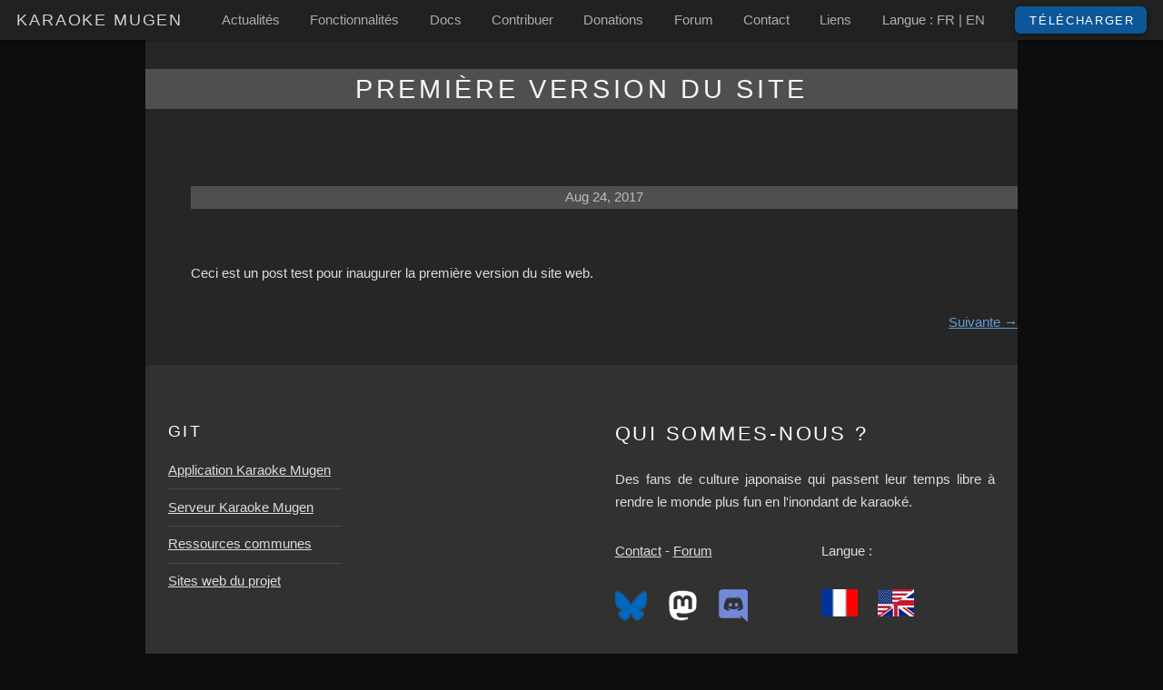

--- FILE ---
content_type: text/html
request_url: https://mugen.karaokes.moe/fr/2017/08/24/premiere_version.html
body_size: 2533
content:
<!DOCTYPE html>
<html>

    <!--
	Ion by TEMPLATED
	templated.co @templatedco
	Released for free under the Creative Commons Attribution 3.0 license (templated.co/license)
-->
<head>

    <title>Première version du site</title>
    <meta http-equiv="content-type" content="text/html; charset=utf-8" />
    <meta name="description" content="Karaoke Mugen est un système de gestion de soirée karaoke d'anisongs libre. Gestion de playlists, mode public ou privé, affichage des paroles, tout est là pour s'éclater entre amis!" />
    <meta name="keywords" content="karaoke, mugen, player, manager, songs, database, j-music, j-pop, anisongs, anime, manga" />
	<!--[if lte IE 8]><script src="js/html5shiv.js"></script><![endif]-->
	<noscript>
			<link rel="stylesheet" href="/css/skel.css" />
			<link rel="stylesheet" href="/css/style.css" />
			<link rel="stylesheet" href="/css/style-xlarge.css" />
			<link rel="stylesheet" href="/css/lang.css" />
	</noscript>
    <script src="/js/jquery.min.js"></script>
    <script src="/js/skel.min.js"></script>
    <script src="/js/skel-layers.min.js"></script>
    <script src="/js/init.js"></script>
	<link rel="shortcut icon" href="/favicon.ico" />
 <!-- twitter card -->
  <meta name="twitter:card" content="summary">
  <meta name="twitter:site" content="@">
  <meta name="twitter:creator" content="@">
  <meta name="twitter:title" content="Première version du site">
  <meta name="twitter:description" content="Ceci est un post test pour inaugurer la première version du site web.">

  <!-- end twitter card -->
  <link type="application/atom+xml" rel="alternate" href="/feed.xml" title="Karaoke Mugen" />
  <!-- Begin Jekyll SEO tag v2.8.0 -->
<title>Première version du site | Karaoke Mugen</title>
<meta name="generator" content="Jekyll v4.4.1" />
<meta property="og:title" content="Première version du site" />
<meta property="og:locale" content="en_US" />
<meta name="description" content="Ceci est un post test pour inaugurer la première version du site web." />
<meta property="og:description" content="Ceci est un post test pour inaugurer la première version du site web." />
<meta property="og:site_name" content="Karaoke Mugen" />
<meta property="og:type" content="article" />
<meta property="article:published_time" content="2017-08-24T14:37:44+00:00" />
<meta name="twitter:card" content="summary" />
<meta property="twitter:title" content="Première version du site" />
<script type="application/ld+json">
{"@context":"https://schema.org","@type":"BlogPosting","dateModified":"2017-08-24T14:37:44+00:00","datePublished":"2017-08-24T14:37:44+00:00","description":"Ceci est un post test pour inaugurer la première version du site web.","headline":"Première version du site","mainEntityOfPage":{"@type":"WebPage","@id":"/fr/2017/08/24/premiere_version.html"},"url":"/fr/2017/08/24/premiere_version.html"}</script>
<!-- End Jekyll SEO tag -->

</head>


	<body id="top">

        <!-- Header -->

<header id="header" class="skel-layers-fixed">
    <h1><a href="/" class="site-title">Karaoke Mugen</a></h1>
    <nav id="nav">
        <ul>
            <li><a href="/blog.html">Actualités</a></li>
            <li><a href="/features.html">Fonctionnalités</a></li>
            <li><a href="https://docs.karaokes.moe/fr">Docs</a></li>
            <li><a href="/participate.html">Contribuer</a></li>
            <li><a href="/donations.html">Donations</a></li>
            <li><a href="https://discourse.karaokes.moe">Forum</a></li>
            <li><a href="/contact.html">Contact</a></li>
			<li><a href="/links.html">Liens</a></li>
            <li class="lang-menu lang-fr">
                Langue :
                 <span>FR</span>&nbsp;|&nbsp;<a href="/en/2017/08/24/first_version.html">EN</a>
                
            </li>
            <li><a href="/download.html" class="button special">Télécharger</a></li>
        </ul>
    </nav>
</header>

<!-- Main -->
<section id="main" class="wrapper style1">
    <header class="major">
        <h2>Première version du site</h2>
    </header>
    <div class="container">
        <section>
        <div class="wrapper style1">
    <article class="container">
        <header class="major">
                <p class="post-meta">Aug 24, 2017</p>
        </header>

        <section class="post-content">
            <p>Ceci est un post test pour inaugurer la première version du site web.</p>

        </section>

        <footer>
            
            
            
                <a href="/fr/2017/09/18/lancement_beta.html" class="float-right">Suivante &rarr;</a>
            
        </footer>

    </article>

</div>

        </section>
    </div>
        <!-- Footer -->
<footer id="footer">
    <div class="container">
        <div class="row double">
            <div class="6u">
                <div class="row collapse-at-2">
                    <div class="6u">
                        <h3>Git</h3>
                        <ul class="alt">
							<li><a href="https://gitlab.com/karaokemugen/code/karaokemugen-app">Application Karaoke Mugen</a></li>
							<li><a href="https://gitlab.com/karaokemugen/code/karaokemugen-server">Serveur Karaoke Mugen</a></li>
							<li><a href="https://gitlab.com/karaokemugen/main">Ressources communes</a></li>
							<li><a href="https://gitlab.com/karaokemugen/sites">Sites web du projet</a></li>
                        </ul>
                    </div>
                </div>
            </div>
            <div class="6u">
                <h2>Qui sommes-nous ?</h2>
                <p align=justify>Des fans de culture japonaise qui passent leur temps libre à rendre le monde plus fun en l'inondant de karaoké.</p>
                <div class="row collapse-at-2">
                    <div class="6u">
                        <p><a href="/contact.html">Contact</a> - <a href="https://discourse.karaokes.moe">Forum</a></p>
                        <ul class="icons">
                            <li><a href="https://bsky.app/karaokes.moe"><img src="/images/social/blueskylogo.png" title="Bluesky"/></a></li>
                            <li><a href="https://shelter.moe/@KaraokeMugen"><img src="/images/social/mastodonlogo.png" title="Mastodon"/></a></li>
                            <li><a href="https://karaokes.moe/discord"><img src="/images/social/discordapplogo.png" title="Discord"/></a></li>
                        </ul>
                    </div>
                    <div class="6u">
                        <p><span class="linklike">Langue :<span></p>
                        <ul class="icons">
                            <li>
                                
                                    <img src="/images/french-flag.jpg" alt="Français" />
                                
                            </li>
                            <li>
                                
                                    <a href="/en/2017/08/24/first_version.html">
                                        <img src="/images/english-flag.jpg" alt="English" />
                                    </a>
                                
                            </li>
                        </ul>
                    </div>
                </div>
            </div>
        </div>
		<div align="center">
			<p>Donations</p>
			<ul class="icons">
				<li><script src="https://liberapay.com/karaokemugen/widgets/button.js"></script>
				<noscript><a href="https://liberapay.com/karaokemugen/donate"><img alt="Donate using Liberapay" src="https://liberapay.com/assets/widgets/donate.svg"></a></noscript></li>
				<li>
					
					<form action="https://www.paypal.com/donate" method="post" target="_top">
					<input type="hidden" name="hosted_button_id" value="2FGU9X24PPGFS" />
					<input type="image" src="https://www.paypalobjects.com/fr_FR/FR/i/btn/btn_donateCC_LG.gif" border="0" name="submit" title="PayPal - The safer, easier way to pay online!" alt="Bouton Faites un don avec PayPal" />
					<img alt="" border="0" src="https://www.paypal.com/fr_FR/i/scr/pixel.gif" width="1" height="1" />
					</form>

					
					</li>
				<li><a href="https://www.patreon.com/bePatron?u=64513113" data-patreon-widget-type="become-patron-button">Devenez un patreon!</a><script async src="https://c6.patreon.com/becomePatronButton.bundle.js"></script></li>
			</ul>
		</div>
        <ul class="copyright">
            <li><b>Karaoke Mugen</b> - Logiciel sous licence <a href=https://opensource.org/licenses/mit-license.php>MIT</a> </li>
            <li>Design: <a href="http://templated.co">TEMPLATED</a></li>
			<li>Nanamin Charadesign: <a href="https://sedeto.fr">Sedeto</a></li>
            <li>Images: <a href="/images/sources.html">liste</a></li>
            <li>Jekyll template: <a href="http://cloudcannon.com">Cloud Cannon</a></li>
            <li class="lang-foot lang-fr">
                
                    <span>Français</span>&nbsp;|&nbsp;<a href="/en/2017/08/24/first_version.html">English</a>
                
            </li>
            <li><a href="#">↑ Haut de page</a></li>
        </ul>
    </div>
</footer>


</section>

    </body>

</html>


--- FILE ---
content_type: text/javascript
request_url: https://mugen.karaokes.moe/js/init.js
body_size: 379
content:
/*
	Ion by TEMPLATED
	templated.co @templatedco
	Released for free under the Creative Commons Attribution 3.0 license (templated.co/license)
*/

(function($) {

	skel.init({
		reset: 'full',
		breakpoints: {
			
			// Global.
				global: {
					range: '*',
					href: '/css/style.css',
					containers: 1400,
					grid: {
						gutters: {
							vertical: '4em',
							horizontal: 0
						}
					}
				},

			// XLarge.
				xlarge: {
					range: '-1680',
					href: '/css/style-xlarge.css',
					containers: 1200
				},

			// Large.
				large: {
					range: '-1280',
					href: '/css/style-large.css',
					containers: 960,
					grid: {
						gutters: {
							vertical: '2.5em'
						}
					},
					viewport: {
						scalable: false
					}
				},

			// Medium.
				medium: {
					range: '-980',
					href: '/css/style-medium.css',
					containers: '90%',
					grid: {
						collapse: 1
					}
				},

			// Small.
				small: {
					range: '-736',
					href: '/css/style-small.css',
					containers: '90%',
					grid: {
						gutters: {
							vertical: '1.25em'
						}
					}
				},

			// XSmall.
				xsmall: {
					range: '-480',
					href: '/css/style-xsmall.css',
					grid: {
						collapse: 2
					}
				}

		},
		plugins: {
			layers: {
				
				// Config.
					config: {
						transform: true
					},
				
				// Navigation Panel.
					navPanel: {
						animation: 'pushX',
						breakpoints: 'medium',
						clickToHide: true,
						height: '100%',
						hidden: true,
						html: '<div data-action="moveElement" data-args="nav"></div>',
						orientation: 'vertical',
						position: 'top-left',
						side: 'left',
						width: 250
					},

				// Navigation Button.
					navButton: {
						breakpoints: 'medium',
						height: '4em',
						html: '<span class="toggle" data-action="toggleLayer" data-args="navPanel"></span>',
						position: 'top-left',
						side: 'top',
						width: '6em'
					}

			}
		}
	});

	$(function() {
		
		// jQuery ready stuff.
		
	});

})(jQuery);